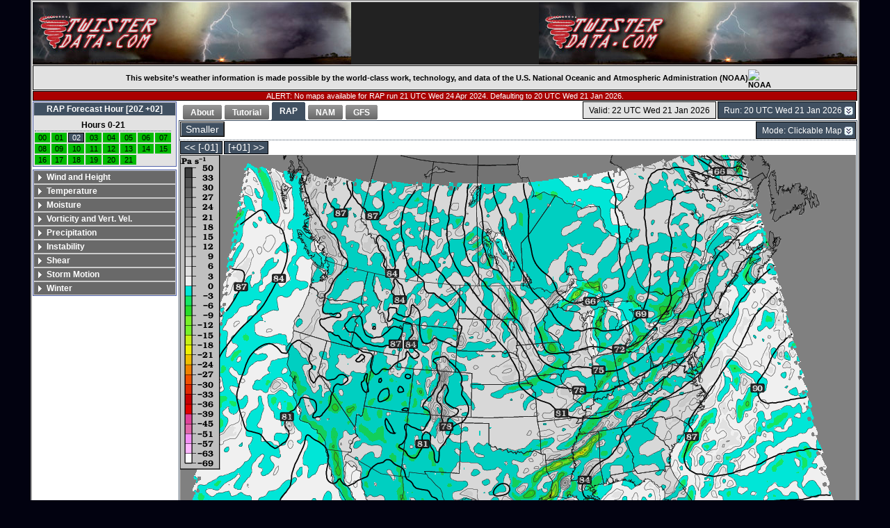

--- FILE ---
content_type: text/html; charset=UTF-8
request_url: http://www.twisterdata.com/index.php?prog=forecast&model=RAP&grid=255&model_yyyy=2024&model_mm=04&model_dd=24&model_init_hh=21&fhour=02&parameter=VVELD&level=925&unit=MB&maximize=n&mode=singlemap&sounding=n&output=image&view=large&archive=false
body_size: 52024
content:
<!DOCTYPE html PUBLIC "-//W3C//DTD XHTML 1.0 Strict//EN"
"http://www.w3.org/TR/xhtml1/DTD/xhtml1-strict.dtd"> 


<html xmlns="http://www.w3.org/1999/xhtml">
<head>
	<meta http-equiv="Content-Type" content="text/html; charset=utf-8" />
	<link href="css/thickbox.css" rel="stylesheet" type="text/css" />
	<link href="css/twisterdata.css" rel="stylesheet" type="text/css" />
	    <link href="css/fdd2div.css" rel="stylesheet" type="text/css" />
	<link href="css/ewindow.css" rel="stylesheet" type="text/css" />
	<link href="css/easyTooltip.css" rel="stylesheet" type="text/css" />

	
				<title>TwisterData.com | RAP 925 MB VVELD Forecast</title>
				<meta name="keywords" content="RAP, MB, forecast, map, weather, 925, VVELD">
					<script type="text/javascript" src="javascript/jquery-1.3.2.min.js"></script>
	<script type="text/javascript" src="javascript/jquery-ui-1.8.7.custom.min.js"></script>
   	<script type="text/javascript" src="javascript/jquery.accordion.min.js"></script>
	<script type="text/javascript" src="javascript/thickbox.js"></script>
	<script type="text/javascript" src="javascript/twisterdata.js"></script>
   	<script type="text/javascript" src="javascript/jquery.fdd2div.js"></script>
   	<script type="text/javascript" src="javascript/easyTooltip.js"></script>
   	<script type="text/javascript" src="javascript/jquery.cycle.all.min.js"></script>

	<script type="text/javascript">
		$(document).ready(function(){
			buttonHover();
			createLeftMenu();
			$("#changeModelRun").fdd2div({GenerateHyperlinks: 1});
			$("#changeMode").fdd2div({GenerateHyperlinks: 1});
			$("a").easyTooltip();
		});
	</script>
</head>

<body>
	<div class="page">
		<div class="body">
  <div id="headerWrap">
    <div id="headerLeft">
      <a href="http://twisterdata.com" title="Home">
        <img src="images/banner.jpg" alt="TwisterData.com (Left)" />
      </a>
    </div>
    <div id="headerRight">
      <a href="http://twisterdata.com" title="Home">
        <img src="images/banner.jpg" alt="TwisterData.com (Right)" />
      </a>
    </div>
  </div>
  <!-- Empty <div> tag needed here for IE7 float bug || see http://www.brunildo.org/test/IE_raf3.html
    	 This tag is closed in footer.php -->
  <div>
</div>
	    
		<div class="appreciation">
			This website’s weather information is made possible by the world-class work, technology, and data of the U.S. National Oceanic and Atmospheric Administration (NOAA)
			<img src="https://www.noaa.gov/themes/custom/noaa_guswds/images/noaa_digital_logo.svg" alt="NOAA">
		</div>
	
			<div class="error">
				ALERT: No maps available for RAP run 21 UTC Wed 24 Apr 2024.  Defaulting to 20 UTC Wed 21 Jan 2026.
			</div>
		
<!-- <div id="siteNavTabs" class="navTabs">

    <ul class="ui-tabs-nav">
		
			        <li><a href="index.php?prog=home"><span>Home</span></a></li>
			        <li class="ui-tabs-selected"><a href="##"><span>Forecast</span></a></li>
				    </ul> -->
    <div class="navTabs">
   				<div class="modelinit">
            <div class="fdd2div_default" id="changeModelRun">
                <form method="get" action="index.php?">
                    <fieldset>
                        <select name="index.php?">
                        <option value="">Run: 20 UTC Wed 21 Jan 2026</option><option value="index.php?prog=forecast&amp;model=RAP&amp;grid=255&amp;model_yyyy=2026&amp;model_mm=01&amp;model_dd=21&amp;model_init_hh=20&amp;fhour=02&amp;parameter=VVELD&amp;level=925&amp;unit=MB&amp;maximize=n&amp;mode=singlemap&amp;sounding=n&amp;output=image&amp;view=large&amp;archive=false">20 UTC Wed 21 Jan 2026</option>
<option value="index.php?prog=forecast&amp;model=RAP&amp;grid=255&amp;model_yyyy=2026&amp;model_mm=01&amp;model_dd=21&amp;model_init_hh=19&amp;fhour=03&amp;parameter=VVELD&amp;level=925&amp;unit=MB&amp;maximize=n&amp;mode=singlemap&amp;sounding=n&amp;output=image&amp;view=large&amp;archive=false">19 UTC Wed 21 Jan 2026</option>
<option value="index.php?prog=forecast&amp;model=RAP&amp;grid=255&amp;model_yyyy=2026&amp;model_mm=01&amp;model_dd=21&amp;model_init_hh=18&amp;fhour=04&amp;parameter=VVELD&amp;level=925&amp;unit=MB&amp;maximize=n&amp;mode=singlemap&amp;sounding=n&amp;output=image&amp;view=large&amp;archive=false">18 UTC Wed 21 Jan 2026</option>
<option value="index.php?prog=forecast&amp;model=RAP&amp;grid=255&amp;model_yyyy=2026&amp;model_mm=01&amp;model_dd=21&amp;model_init_hh=17&amp;fhour=05&amp;parameter=VVELD&amp;level=925&amp;unit=MB&amp;maximize=n&amp;mode=singlemap&amp;sounding=n&amp;output=image&amp;view=large&amp;archive=false">17 UTC Wed 21 Jan 2026</option>
<option value="index.php?prog=forecast&amp;model=RAP&amp;grid=255&amp;model_yyyy=2026&amp;model_mm=01&amp;model_dd=21&amp;model_init_hh=16&amp;fhour=06&amp;parameter=VVELD&amp;level=925&amp;unit=MB&amp;maximize=n&amp;mode=singlemap&amp;sounding=n&amp;output=image&amp;view=large&amp;archive=false">16 UTC Wed 21 Jan 2026</option>
<option value="index.php?prog=forecast&amp;model=RAP&amp;grid=255&amp;model_yyyy=2026&amp;model_mm=01&amp;model_dd=21&amp;model_init_hh=15&amp;fhour=07&amp;parameter=VVELD&amp;level=925&amp;unit=MB&amp;maximize=n&amp;mode=singlemap&amp;sounding=n&amp;output=image&amp;view=large&amp;archive=false">15 UTC Wed 21 Jan 2026</option>
<option value="index.php?prog=forecast&amp;model=RAP&amp;grid=255&amp;model_yyyy=2026&amp;model_mm=01&amp;model_dd=21&amp;model_init_hh=14&amp;fhour=08&amp;parameter=VVELD&amp;level=925&amp;unit=MB&amp;maximize=n&amp;mode=singlemap&amp;sounding=n&amp;output=image&amp;view=large&amp;archive=false">14 UTC Wed 21 Jan 2026</option>
<option value="index.php?prog=forecast&amp;model=RAP&amp;grid=255&amp;model_yyyy=2026&amp;model_mm=01&amp;model_dd=21&amp;model_init_hh=13&amp;fhour=09&amp;parameter=VVELD&amp;level=925&amp;unit=MB&amp;maximize=n&amp;mode=singlemap&amp;sounding=n&amp;output=image&amp;view=large&amp;archive=false">13 UTC Wed 21 Jan 2026</option>
<option value="index.php?prog=forecast&amp;model=RAP&amp;grid=255&amp;model_yyyy=2026&amp;model_mm=01&amp;model_dd=21&amp;model_init_hh=12&amp;fhour=10&amp;parameter=VVELD&amp;level=925&amp;unit=MB&amp;maximize=n&amp;mode=singlemap&amp;sounding=n&amp;output=image&amp;view=large&amp;archive=false">12 UTC Wed 21 Jan 2026</option>
<option value="index.php?prog=forecast&amp;model=RAP&amp;grid=255&amp;model_yyyy=2026&amp;model_mm=01&amp;model_dd=21&amp;model_init_hh=11&amp;fhour=11&amp;parameter=VVELD&amp;level=925&amp;unit=MB&amp;maximize=n&amp;mode=singlemap&amp;sounding=n&amp;output=image&amp;view=large&amp;archive=false">11 UTC Wed 21 Jan 2026</option>
<option value="index.php?prog=forecast&amp;model=RAP&amp;grid=255&amp;model_yyyy=2026&amp;model_mm=01&amp;model_dd=21&amp;model_init_hh=10&amp;fhour=12&amp;parameter=VVELD&amp;level=925&amp;unit=MB&amp;maximize=n&amp;mode=singlemap&amp;sounding=n&amp;output=image&amp;view=large&amp;archive=false">10 UTC Wed 21 Jan 2026</option>
<option value="index.php?prog=forecast&amp;model=RAP&amp;grid=255&amp;model_yyyy=2026&amp;model_mm=01&amp;model_dd=21&amp;model_init_hh=09&amp;fhour=13&amp;parameter=VVELD&amp;level=925&amp;unit=MB&amp;maximize=n&amp;mode=singlemap&amp;sounding=n&amp;output=image&amp;view=large&amp;archive=false">09 UTC Wed 21 Jan 2026</option>
<option value="index.php?prog=forecast&amp;model=RAP&amp;grid=255&amp;model_yyyy=2026&amp;model_mm=01&amp;model_dd=21&amp;model_init_hh=08&amp;fhour=14&amp;parameter=VVELD&amp;level=925&amp;unit=MB&amp;maximize=n&amp;mode=singlemap&amp;sounding=n&amp;output=image&amp;view=large&amp;archive=false">08 UTC Wed 21 Jan 2026</option>
<option value="index.php?prog=forecast&amp;model=RAP&amp;grid=255&amp;model_yyyy=2026&amp;model_mm=01&amp;model_dd=21&amp;model_init_hh=07&amp;fhour=15&amp;parameter=VVELD&amp;level=925&amp;unit=MB&amp;maximize=n&amp;mode=singlemap&amp;sounding=n&amp;output=image&amp;view=large&amp;archive=false">07 UTC Wed 21 Jan 2026</option>
<option value="index.php?prog=forecast&amp;model=RAP&amp;grid=255&amp;model_yyyy=2026&amp;model_mm=01&amp;model_dd=21&amp;model_init_hh=06&amp;fhour=16&amp;parameter=VVELD&amp;level=925&amp;unit=MB&amp;maximize=n&amp;mode=singlemap&amp;sounding=n&amp;output=image&amp;view=large&amp;archive=false">06 UTC Wed 21 Jan 2026</option>
<option value="index.php?prog=forecast&amp;model=RAP&amp;grid=255&amp;model_yyyy=2026&amp;model_mm=01&amp;model_dd=21&amp;model_init_hh=05&amp;fhour=17&amp;parameter=VVELD&amp;level=925&amp;unit=MB&amp;maximize=n&amp;mode=singlemap&amp;sounding=n&amp;output=image&amp;view=large&amp;archive=false">05 UTC Wed 21 Jan 2026</option>
                        </select>
                        <input type="submit" value="GO"/>
                    </fieldset>
                </form>
            </div>
            <div class="buttonWrapper" id="currentValidTime" style="float: right">
                Valid: 22 UTC Wed 21 Jan 2026            </div>
        </div>
        <ul class="ui-tabs-nav">
            <li><a href="index.php?prog=home&amp;page=about"><span>About</span></a></li><li><a href="index.php?prog=home&amp;page=tutorial"><span>Tutorial</span></a></li>
								<li class="ui-tabs-selected"><a href="##"><span>RAP</span></a></li>
								<li><a href="index.php?prog=forecast&amp;model=NAM&amp;grid=221&amp;model_yyyy=2026&amp;model_mm=01&amp;model_dd=21&amp;model_init_hh=20&amp;fhour=02&amp;parameter=VVELD&amp;level=925&amp;unit=MB&amp;maximize=n&amp;mode=singlemap&amp;sounding=n&amp;output=image&amp;view=large&amp;archive=false"><span>NAM</span></a></li>
								<li><a href="index.php?prog=forecast&amp;model=GFS&amp;grid=3&amp;model_yyyy=2026&amp;model_mm=01&amp;model_dd=21&amp;model_init_hh=20&amp;fhour=02&amp;parameter=VVELD&amp;level=925&amp;unit=MB&amp;maximize=n&amp;mode=singlemap&amp;sounding=n&amp;output=image&amp;view=large&amp;archive=false"><span>GFS</span></a></li>
							
						</ul>
						<div class="ui-tabs-panel">
						<div class="textAdBar">
    <div class="buttonWrapper" style="float: left">
    	<div id="maximize" class="button">
        	<a href="index.php?prog=forecast&amp;model=RAP&amp;grid=255&amp;model_yyyy=2026&amp;model_mm=01&amp;model_dd=21&amp;model_init_hh=20&amp;fhour=02&amp;parameter=VVELD&amp;level=925&amp;unit=MB&amp;maximize=n&amp;mode=singlemap&amp;sounding=n&amp;output=image&amp;view=small&amp;archive=false">Smaller</a>
		</div>
    </div>
    <div class="fdd2div_default" id="changeMode">
        <form method="get" action="index.php?">
            <fieldset>
                <select name="index.php?">
                <option value="">Mode: Clickable Map</option><option value="index.php?prog=forecast&amp;model=RAP&amp;grid=255&amp;model_yyyy=2026&amp;model_mm=01&amp;model_dd=21&amp;model_init_hh=20&amp;fhour=02&amp;parameter=VVELD&amp;level=925&amp;unit=MB&amp;maximize=n&amp;mode=singlemap&amp;sounding=n&amp;output=image&amp;view=large&amp;archive=false">Clickable Map</option>
<option value="index.php?prog=forecast&amp;model=RAP&amp;grid=255&amp;model_yyyy=2026&amp;model_mm=01&amp;model_dd=21&amp;model_init_hh=20&amp;fhour=02&amp;parameter=VVELD&amp;level=925&amp;unit=MB&amp;maximize=n&amp;mode=loopmaps&amp;sounding=n&amp;output=image&amp;view=large&amp;archive=false">Animated Loop</option>
<option value="index.php?prog=forecast&amp;model=RAP&amp;grid=255&amp;model_yyyy=2026&amp;model_mm=01&amp;model_dd=21&amp;model_init_hh=20&amp;fhour=02&amp;parameter=VVELD&amp;level=925&amp;unit=MB&amp;maximize=n&amp;mode=comparemodels&amp;sounding=n&amp;output=image&amp;view=large&amp;archive=false">Compare Models</option>
<option value="index.php?prog=forecast&amp;model=RAP&amp;grid=255&amp;model_yyyy=2026&amp;model_mm=01&amp;model_dd=21&amp;model_init_hh=20&amp;fhour=02&amp;parameter=VVELD&amp;level=925&amp;unit=MB&amp;maximize=n&amp;mode=dprogdt&amp;sounding=n&amp;output=image&amp;view=large&amp;archive=false">dProg / dt</option>
                </select>
                <input type="submit" value="GO"/>
            </fieldset>
        </form>
    </div>
        <div id="googleTextAds">
    </div>
</div>
<div class="controls">
        
						<div class="buttonWrapper" style="float: left">
							<div class="buttonEnabled">
								<a href="index.php?prog=forecast&amp;model=RAP&amp;grid=255&amp;model_yyyy=2026&amp;model_mm=01&amp;model_dd=21&amp;model_init_hh=20&amp;fhour=01&amp;parameter=VVELD&amp;level=925&amp;unit=MB&amp;maximize=n&amp;mode=singlemap&amp;sounding=n&amp;output=image&amp;view=large&amp;archive=false">&lt;&lt; [-01]</a>
							</div>
						</div>

						<div class="buttonWrapper" style="float: left">
							<div class="buttonEnabled">
								<a href="index.php?prog=forecast&amp;model=RAP&amp;grid=255&amp;model_yyyy=2026&amp;model_mm=01&amp;model_dd=21&amp;model_init_hh=20&amp;fhour=03&amp;parameter=VVELD&amp;level=925&amp;unit=MB&amp;maximize=n&amp;mode=singlemap&amp;sounding=n&amp;output=image&amp;view=large&amp;archive=false">[+01] &gt;&gt;</a>
							</div>
						</div>
</div>
<div class="imagecontent">
	
				<a title="Click to view a point forecast sounding" href="#">
				<form action="index.php?" method=get>
<input id="weatherMap" type="image" src="/data/models/rap/255/maps/2026/01/21/20/RAP_255_2026012120_F02_VVELD_925_MB.png" title="" alt="RAP VVELD forecast valid 22 UTC Wed 21 Jan 2026" name="sounding" />
<input type="hidden" name="prog" value="forecast"/>
<input type="hidden" name="model" value="RAP"/>
<input type="hidden" name="grid" value="255"/>
<input type="hidden" name="model_yyyy" value="2026"/>
<input type="hidden" name="model_mm" value="01"/>
<input type="hidden" name="model_dd" value="21"/>
<input type="hidden" name="model_init_hh" value="20"/>
<input type="hidden" name="fhour" value="02"/>
<input type="hidden" name="parameter" value="VVELD"/>
<input type="hidden" name="level" value="925"/>
<input type="hidden" name="unit" value="MB"/>
<input type="hidden" name="maximize" value="n"/>
<input type="hidden" name="mode" value="singlemap"/>
<input type="hidden" name="sounding" value="n"/>
<input type="hidden" name="output" value="image"/>
<input type="hidden" name="view" value="large"/>
<input type="hidden" name="archive" value="false"/>
<input type="hidden" name="sounding" value="y"/>
<input type="hidden" name="sndclick" value="y"/>

				</form>

				</a>
				</div><div class="textAdBar">
    <div>
    </div>
</div>
</div>    </div>
<!-- </div> -->
<div class="leftMenu">
		    <div class="clearLeftWrapper">
    <ul id="fhour">
        <li>
	        <a class="head" href='#'>RAP Forecast Hour [20Z +02]</a>
			<div class="forecastHour">
                <table class="forecastHour">
                    <tr class="forecastHour"><td colspan="8" class="forecastDay"><div class="forecastDay">Hours 0-21</div></td></tr><tr class="forecastHour"><td class="hourAvailable"><a href="index.php?prog=forecast&amp;model=RAP&amp;grid=255&amp;model_yyyy=2026&amp;model_mm=01&amp;model_dd=21&amp;model_init_hh=20&amp;fhour=00&amp;parameter=VVELD&amp;level=925&amp;unit=MB&amp;maximize=n&amp;mode=singlemap&amp;sounding=n&amp;output=image&amp;view=large&amp;archive=false">00</a></td>
<td class="hourAvailable"><a href="index.php?prog=forecast&amp;model=RAP&amp;grid=255&amp;model_yyyy=2026&amp;model_mm=01&amp;model_dd=21&amp;model_init_hh=20&amp;fhour=01&amp;parameter=VVELD&amp;level=925&amp;unit=MB&amp;maximize=n&amp;mode=singlemap&amp;sounding=n&amp;output=image&amp;view=large&amp;archive=false">01</a></td>
<td class="forecastHour" id="hourSelected">02</td><td class="hourAvailable"><a href="index.php?prog=forecast&amp;model=RAP&amp;grid=255&amp;model_yyyy=2026&amp;model_mm=01&amp;model_dd=21&amp;model_init_hh=20&amp;fhour=03&amp;parameter=VVELD&amp;level=925&amp;unit=MB&amp;maximize=n&amp;mode=singlemap&amp;sounding=n&amp;output=image&amp;view=large&amp;archive=false">03</a></td>
<td class="hourAvailable"><a href="index.php?prog=forecast&amp;model=RAP&amp;grid=255&amp;model_yyyy=2026&amp;model_mm=01&amp;model_dd=21&amp;model_init_hh=20&amp;fhour=04&amp;parameter=VVELD&amp;level=925&amp;unit=MB&amp;maximize=n&amp;mode=singlemap&amp;sounding=n&amp;output=image&amp;view=large&amp;archive=false">04</a></td>
<td class="hourAvailable"><a href="index.php?prog=forecast&amp;model=RAP&amp;grid=255&amp;model_yyyy=2026&amp;model_mm=01&amp;model_dd=21&amp;model_init_hh=20&amp;fhour=05&amp;parameter=VVELD&amp;level=925&amp;unit=MB&amp;maximize=n&amp;mode=singlemap&amp;sounding=n&amp;output=image&amp;view=large&amp;archive=false">05</a></td>
<td class="hourAvailable"><a href="index.php?prog=forecast&amp;model=RAP&amp;grid=255&amp;model_yyyy=2026&amp;model_mm=01&amp;model_dd=21&amp;model_init_hh=20&amp;fhour=06&amp;parameter=VVELD&amp;level=925&amp;unit=MB&amp;maximize=n&amp;mode=singlemap&amp;sounding=n&amp;output=image&amp;view=large&amp;archive=false">06</a></td>
<td class="hourAvailable"><a href="index.php?prog=forecast&amp;model=RAP&amp;grid=255&amp;model_yyyy=2026&amp;model_mm=01&amp;model_dd=21&amp;model_init_hh=20&amp;fhour=07&amp;parameter=VVELD&amp;level=925&amp;unit=MB&amp;maximize=n&amp;mode=singlemap&amp;sounding=n&amp;output=image&amp;view=large&amp;archive=false">07</a></td>
</tr><tr class="forecastHour"><td class="hourAvailable"><a href="index.php?prog=forecast&amp;model=RAP&amp;grid=255&amp;model_yyyy=2026&amp;model_mm=01&amp;model_dd=21&amp;model_init_hh=20&amp;fhour=08&amp;parameter=VVELD&amp;level=925&amp;unit=MB&amp;maximize=n&amp;mode=singlemap&amp;sounding=n&amp;output=image&amp;view=large&amp;archive=false">08</a></td>
<td class="hourAvailable"><a href="index.php?prog=forecast&amp;model=RAP&amp;grid=255&amp;model_yyyy=2026&amp;model_mm=01&amp;model_dd=21&amp;model_init_hh=20&amp;fhour=09&amp;parameter=VVELD&amp;level=925&amp;unit=MB&amp;maximize=n&amp;mode=singlemap&amp;sounding=n&amp;output=image&amp;view=large&amp;archive=false">09</a></td>
<td class="hourAvailable"><a href="index.php?prog=forecast&amp;model=RAP&amp;grid=255&amp;model_yyyy=2026&amp;model_mm=01&amp;model_dd=21&amp;model_init_hh=20&amp;fhour=10&amp;parameter=VVELD&amp;level=925&amp;unit=MB&amp;maximize=n&amp;mode=singlemap&amp;sounding=n&amp;output=image&amp;view=large&amp;archive=false">10</a></td>
<td class="hourAvailable"><a href="index.php?prog=forecast&amp;model=RAP&amp;grid=255&amp;model_yyyy=2026&amp;model_mm=01&amp;model_dd=21&amp;model_init_hh=20&amp;fhour=11&amp;parameter=VVELD&amp;level=925&amp;unit=MB&amp;maximize=n&amp;mode=singlemap&amp;sounding=n&amp;output=image&amp;view=large&amp;archive=false">11</a></td>
<td class="hourAvailable"><a href="index.php?prog=forecast&amp;model=RAP&amp;grid=255&amp;model_yyyy=2026&amp;model_mm=01&amp;model_dd=21&amp;model_init_hh=20&amp;fhour=12&amp;parameter=VVELD&amp;level=925&amp;unit=MB&amp;maximize=n&amp;mode=singlemap&amp;sounding=n&amp;output=image&amp;view=large&amp;archive=false">12</a></td>
<td class="hourAvailable"><a href="index.php?prog=forecast&amp;model=RAP&amp;grid=255&amp;model_yyyy=2026&amp;model_mm=01&amp;model_dd=21&amp;model_init_hh=20&amp;fhour=13&amp;parameter=VVELD&amp;level=925&amp;unit=MB&amp;maximize=n&amp;mode=singlemap&amp;sounding=n&amp;output=image&amp;view=large&amp;archive=false">13</a></td>
<td class="hourAvailable"><a href="index.php?prog=forecast&amp;model=RAP&amp;grid=255&amp;model_yyyy=2026&amp;model_mm=01&amp;model_dd=21&amp;model_init_hh=20&amp;fhour=14&amp;parameter=VVELD&amp;level=925&amp;unit=MB&amp;maximize=n&amp;mode=singlemap&amp;sounding=n&amp;output=image&amp;view=large&amp;archive=false">14</a></td>
<td class="hourAvailable"><a href="index.php?prog=forecast&amp;model=RAP&amp;grid=255&amp;model_yyyy=2026&amp;model_mm=01&amp;model_dd=21&amp;model_init_hh=20&amp;fhour=15&amp;parameter=VVELD&amp;level=925&amp;unit=MB&amp;maximize=n&amp;mode=singlemap&amp;sounding=n&amp;output=image&amp;view=large&amp;archive=false">15</a></td>
</tr><tr class="forecastHour"><td class="hourAvailable"><a href="index.php?prog=forecast&amp;model=RAP&amp;grid=255&amp;model_yyyy=2026&amp;model_mm=01&amp;model_dd=21&amp;model_init_hh=20&amp;fhour=16&amp;parameter=VVELD&amp;level=925&amp;unit=MB&amp;maximize=n&amp;mode=singlemap&amp;sounding=n&amp;output=image&amp;view=large&amp;archive=false">16</a></td>
<td class="hourAvailable"><a href="index.php?prog=forecast&amp;model=RAP&amp;grid=255&amp;model_yyyy=2026&amp;model_mm=01&amp;model_dd=21&amp;model_init_hh=20&amp;fhour=17&amp;parameter=VVELD&amp;level=925&amp;unit=MB&amp;maximize=n&amp;mode=singlemap&amp;sounding=n&amp;output=image&amp;view=large&amp;archive=false">17</a></td>
<td class="hourAvailable"><a href="index.php?prog=forecast&amp;model=RAP&amp;grid=255&amp;model_yyyy=2026&amp;model_mm=01&amp;model_dd=21&amp;model_init_hh=20&amp;fhour=18&amp;parameter=VVELD&amp;level=925&amp;unit=MB&amp;maximize=n&amp;mode=singlemap&amp;sounding=n&amp;output=image&amp;view=large&amp;archive=false">18</a></td>
<td class="hourAvailable"><a href="index.php?prog=forecast&amp;model=RAP&amp;grid=255&amp;model_yyyy=2026&amp;model_mm=01&amp;model_dd=21&amp;model_init_hh=20&amp;fhour=19&amp;parameter=VVELD&amp;level=925&amp;unit=MB&amp;maximize=n&amp;mode=singlemap&amp;sounding=n&amp;output=image&amp;view=large&amp;archive=false">19</a></td>
<td class="hourAvailable"><a href="index.php?prog=forecast&amp;model=RAP&amp;grid=255&amp;model_yyyy=2026&amp;model_mm=01&amp;model_dd=21&amp;model_init_hh=20&amp;fhour=20&amp;parameter=VVELD&amp;level=925&amp;unit=MB&amp;maximize=n&amp;mode=singlemap&amp;sounding=n&amp;output=image&amp;view=large&amp;archive=false">20</a></td>
<td class="hourAvailable"><a href="index.php?prog=forecast&amp;model=RAP&amp;grid=255&amp;model_yyyy=2026&amp;model_mm=01&amp;model_dd=21&amp;model_init_hh=20&amp;fhour=21&amp;parameter=VVELD&amp;level=925&amp;unit=MB&amp;maximize=n&amp;mode=singlemap&amp;sounding=n&amp;output=image&amp;view=large&amp;archive=false">21</a></td>
</tr>                </table>
            </div>
        </li>
    </ul>
    </div>
    <div class="leftMenuSpacer">
    </div>
	<ul id="navigation">
		<li>
			<a class="head" href='#'>Wind and Height</a>
		<ul>

				<li class="submenuHeadingSpacer">
					&nbsp;
				</li>
				<li class="submenuHeading">
					Wind, Isotachs, Height
				</li>

								<li>
									<a href="index.php?prog=forecast&amp;model=RAP&amp;grid=255&amp;model_yyyy=2026&amp;model_mm=01&amp;model_dd=21&amp;model_init_hh=20&amp;fhour=02&amp;parameter=WSPD&amp;level=200&amp;unit=MB&amp;maximize=n&amp;mode=singlemap&amp;sounding=n&amp;output=image&amp;view=large&amp;archive=false">200 mb Wind, Isotachs, Height</a>
								</li>

							
								<li>
									<a href="index.php?prog=forecast&amp;model=RAP&amp;grid=255&amp;model_yyyy=2026&amp;model_mm=01&amp;model_dd=21&amp;model_init_hh=20&amp;fhour=02&amp;parameter=WSPD&amp;level=250&amp;unit=MB&amp;maximize=n&amp;mode=singlemap&amp;sounding=n&amp;output=image&amp;view=large&amp;archive=false">250 mb Wind, Isotachs, Height</a>
								</li>

							
								<li>
									<a href="index.php?prog=forecast&amp;model=RAP&amp;grid=255&amp;model_yyyy=2026&amp;model_mm=01&amp;model_dd=21&amp;model_init_hh=20&amp;fhour=02&amp;parameter=WSPD&amp;level=300&amp;unit=MB&amp;maximize=n&amp;mode=singlemap&amp;sounding=n&amp;output=image&amp;view=large&amp;archive=false">300 mb Wind, Isotachs, Height</a>
								</li>

							
								<li>
									<a href="index.php?prog=forecast&amp;model=RAP&amp;grid=255&amp;model_yyyy=2026&amp;model_mm=01&amp;model_dd=21&amp;model_init_hh=20&amp;fhour=02&amp;parameter=WSPD&amp;level=500&amp;unit=MB&amp;maximize=n&amp;mode=singlemap&amp;sounding=n&amp;output=image&amp;view=large&amp;archive=false">500 mb Wind, Isotachs, Height</a>
								</li>

							
								<li>
									<a href="index.php?prog=forecast&amp;model=RAP&amp;grid=255&amp;model_yyyy=2026&amp;model_mm=01&amp;model_dd=21&amp;model_init_hh=20&amp;fhour=02&amp;parameter=WSPD&amp;level=700&amp;unit=MB&amp;maximize=n&amp;mode=singlemap&amp;sounding=n&amp;output=image&amp;view=large&amp;archive=false">700 mb Wind, Isotachs, Height</a>
								</li>

							
								<li>
									<a href="index.php?prog=forecast&amp;model=RAP&amp;grid=255&amp;model_yyyy=2026&amp;model_mm=01&amp;model_dd=21&amp;model_init_hh=20&amp;fhour=02&amp;parameter=WSPD&amp;level=850&amp;unit=MB&amp;maximize=n&amp;mode=singlemap&amp;sounding=n&amp;output=image&amp;view=large&amp;archive=false">850 mb Wind, Isotachs, Height</a>
								</li>

							
								<li>
									<a href="index.php?prog=forecast&amp;model=RAP&amp;grid=255&amp;model_yyyy=2026&amp;model_mm=01&amp;model_dd=21&amp;model_init_hh=20&amp;fhour=02&amp;parameter=WSPD&amp;level=925&amp;unit=MB&amp;maximize=n&amp;mode=singlemap&amp;sounding=n&amp;output=image&amp;view=large&amp;archive=false">925 mb Wind, Isotachs, Height</a>
								</li>

							
								<li>
									<a href="index.php?prog=forecast&amp;model=RAP&amp;grid=255&amp;model_yyyy=2026&amp;model_mm=01&amp;model_dd=21&amp;model_init_hh=20&amp;fhour=02&amp;parameter=WSPD&amp;level=10&amp;unit=M_ABOVE_GROUND&amp;maximize=n&amp;mode=singlemap&amp;sounding=n&amp;output=image&amp;view=large&amp;archive=false">Surface Wind, Isotachs, MSLP</a>
								</li>

							</ul>
		</li>

		<li>
			<a class="head" href='#'>Temperature</a>
		<ul>

				<li class="submenuHeadingSpacer">
					&nbsp;
				</li>
				<li class="submenuHeading">
					Air Temperature
				</li>

								<li>
									<a href="index.php?prog=forecast&amp;model=RAP&amp;grid=255&amp;model_yyyy=2026&amp;model_mm=01&amp;model_dd=21&amp;model_init_hh=20&amp;fhour=02&amp;parameter=TMPC&amp;level=500&amp;unit=MB&amp;maximize=n&amp;mode=singlemap&amp;sounding=n&amp;output=image&amp;view=large&amp;archive=false">500 mb Temp, Wind, Height</a>
								</li>

							
								<li>
									<a href="index.php?prog=forecast&amp;model=RAP&amp;grid=255&amp;model_yyyy=2026&amp;model_mm=01&amp;model_dd=21&amp;model_init_hh=20&amp;fhour=02&amp;parameter=TMPC&amp;level=700&amp;unit=MB&amp;maximize=n&amp;mode=singlemap&amp;sounding=n&amp;output=image&amp;view=large&amp;archive=false">700 mb Temp, Wind, Height</a>
								</li>

							
								<li>
									<a href="index.php?prog=forecast&amp;model=RAP&amp;grid=255&amp;model_yyyy=2026&amp;model_mm=01&amp;model_dd=21&amp;model_init_hh=20&amp;fhour=02&amp;parameter=TMPC&amp;level=850&amp;unit=MB&amp;maximize=n&amp;mode=singlemap&amp;sounding=n&amp;output=image&amp;view=large&amp;archive=false">850 mb Temp, Wind, Height</a>
								</li>

							
								<li>
									<a href="index.php?prog=forecast&amp;model=RAP&amp;grid=255&amp;model_yyyy=2026&amp;model_mm=01&amp;model_dd=21&amp;model_init_hh=20&amp;fhour=02&amp;parameter=TMPC&amp;level=925&amp;unit=MB&amp;maximize=n&amp;mode=singlemap&amp;sounding=n&amp;output=image&amp;view=large&amp;archive=false">925 mb Temp, Wind, Height</a>
								</li>

							
								<li>
									<a href="index.php?prog=forecast&amp;model=RAP&amp;grid=255&amp;model_yyyy=2026&amp;model_mm=01&amp;model_dd=21&amp;model_init_hh=20&amp;fhour=02&amp;parameter=TMPF&amp;level=2&amp;unit=M_ABOVE_GROUND&amp;maximize=n&amp;mode=singlemap&amp;sounding=n&amp;output=image&amp;view=large&amp;archive=false">Surface Temp, Wind, MSLP</a>
								</li>

							
				<li class="submenuHeadingSpacer">
					&nbsp;
				</li>
				<li class="submenuHeading">
					Theta-E
				</li>

								<li>
									<a href="index.php?prog=forecast&amp;model=RAP&amp;grid=255&amp;model_yyyy=2026&amp;model_mm=01&amp;model_dd=21&amp;model_init_hh=20&amp;fhour=02&amp;parameter=THTE&amp;level=500&amp;unit=MB&amp;maximize=n&amp;mode=singlemap&amp;sounding=n&amp;output=image&amp;view=large&amp;archive=false">500 mb Theta-E, Wind, Height</a>
								</li>

							
								<li>
									<a href="index.php?prog=forecast&amp;model=RAP&amp;grid=255&amp;model_yyyy=2026&amp;model_mm=01&amp;model_dd=21&amp;model_init_hh=20&amp;fhour=02&amp;parameter=THTE&amp;level=700&amp;unit=MB&amp;maximize=n&amp;mode=singlemap&amp;sounding=n&amp;output=image&amp;view=large&amp;archive=false">700 mb Theta-E, Wind, Height</a>
								</li>

							
								<li>
									<a href="index.php?prog=forecast&amp;model=RAP&amp;grid=255&amp;model_yyyy=2026&amp;model_mm=01&amp;model_dd=21&amp;model_init_hh=20&amp;fhour=02&amp;parameter=THTE&amp;level=850&amp;unit=MB&amp;maximize=n&amp;mode=singlemap&amp;sounding=n&amp;output=image&amp;view=large&amp;archive=false">850 mb Theta-E, Wind, Height</a>
								</li>

							
								<li>
									<a href="index.php?prog=forecast&amp;model=RAP&amp;grid=255&amp;model_yyyy=2026&amp;model_mm=01&amp;model_dd=21&amp;model_init_hh=20&amp;fhour=02&amp;parameter=THTE&amp;level=925&amp;unit=MB&amp;maximize=n&amp;mode=singlemap&amp;sounding=n&amp;output=image&amp;view=large&amp;archive=false">925 mb Theta-E, Wind, Height</a>
								</li>

							
								<li>
									<a href="index.php?prog=forecast&amp;model=RAP&amp;grid=255&amp;model_yyyy=2026&amp;model_mm=01&amp;model_dd=21&amp;model_init_hh=20&amp;fhour=02&amp;parameter=THTE&amp;level=2&amp;unit=M_ABOVE_GROUND&amp;maximize=n&amp;mode=singlemap&amp;sounding=n&amp;output=image&amp;view=large&amp;archive=false">Surface Theta-E, Wind, MSLP</a>
								</li>

							</ul>
		</li>

		<li>
			<a class="head" href='#'>Moisture</a>
		<ul>

				<li class="submenuHeadingSpacer">
					&nbsp;
				</li>
				<li class="submenuHeading">
					Dewpoint
				</li>

								<li>
									<a href="index.php?prog=forecast&amp;model=RAP&amp;grid=255&amp;model_yyyy=2026&amp;model_mm=01&amp;model_dd=21&amp;model_init_hh=20&amp;fhour=02&amp;parameter=DPTC&amp;level=850&amp;unit=MB&amp;maximize=n&amp;mode=singlemap&amp;sounding=n&amp;output=image&amp;view=large&amp;archive=false">850 mb Dewpoint, Wind, Height</a>
								</li>

							
								<li>
									<a href="index.php?prog=forecast&amp;model=RAP&amp;grid=255&amp;model_yyyy=2026&amp;model_mm=01&amp;model_dd=21&amp;model_init_hh=20&amp;fhour=02&amp;parameter=DPTC&amp;level=925&amp;unit=MB&amp;maximize=n&amp;mode=singlemap&amp;sounding=n&amp;output=image&amp;view=large&amp;archive=false">925 mb Dewpoint, Wind, Height</a>
								</li>

							
								<li>
									<a href="index.php?prog=forecast&amp;model=RAP&amp;grid=255&amp;model_yyyy=2026&amp;model_mm=01&amp;model_dd=21&amp;model_init_hh=20&amp;fhour=02&amp;parameter=DPTF&amp;level=2&amp;unit=M_ABOVE_GROUND&amp;maximize=n&amp;mode=singlemap&amp;sounding=n&amp;output=image&amp;view=large&amp;archive=false">Surface Dewpoint, Wind, MSLP</a>
								</li>

							
				<li class="submenuHeadingSpacer">
					&nbsp;
				</li>
				<li class="submenuHeading">
					Mixing Ratio
				</li>

								<li>
									<a href="index.php?prog=forecast&amp;model=RAP&amp;grid=255&amp;model_yyyy=2026&amp;model_mm=01&amp;model_dd=21&amp;model_init_hh=20&amp;fhour=02&amp;parameter=MXR&amp;level=850&amp;unit=MB&amp;maximize=n&amp;mode=singlemap&amp;sounding=n&amp;output=image&amp;view=large&amp;archive=false">850 mb Mixing Ratio, Wind</a>
								</li>

							
								<li>
									<a href="index.php?prog=forecast&amp;model=RAP&amp;grid=255&amp;model_yyyy=2026&amp;model_mm=01&amp;model_dd=21&amp;model_init_hh=20&amp;fhour=02&amp;parameter=MXR&amp;level=925&amp;unit=MB&amp;maximize=n&amp;mode=singlemap&amp;sounding=n&amp;output=image&amp;view=large&amp;archive=false">925 mb Mixing Ratio, Wind</a>
								</li>

							
								<li>
									<a href="index.php?prog=forecast&amp;model=RAP&amp;grid=255&amp;model_yyyy=2026&amp;model_mm=01&amp;model_dd=21&amp;model_init_hh=20&amp;fhour=02&amp;parameter=MXR&amp;level=2&amp;unit=M_ABOVE_GROUND&amp;maximize=n&amp;mode=singlemap&amp;sounding=n&amp;output=image&amp;view=large&amp;archive=false">Surface Mixing Ratio, Wind</a>
								</li>

							
				<li class="submenuHeadingSpacer">
					&nbsp;
				</li>
				<li class="submenuHeading">
					Relative Humidity
				</li>

								<li>
									<a href="index.php?prog=forecast&amp;model=RAP&amp;grid=255&amp;model_yyyy=2026&amp;model_mm=01&amp;model_dd=21&amp;model_init_hh=20&amp;fhour=02&amp;parameter=RH&amp;level=200&amp;unit=MB&amp;maximize=n&amp;mode=singlemap&amp;sounding=n&amp;output=image&amp;view=large&amp;archive=false">200 mb RH, Wind</a>
								</li>

							
								<li>
									<a href="index.php?prog=forecast&amp;model=RAP&amp;grid=255&amp;model_yyyy=2026&amp;model_mm=01&amp;model_dd=21&amp;model_init_hh=20&amp;fhour=02&amp;parameter=RH&amp;level=250&amp;unit=MB&amp;maximize=n&amp;mode=singlemap&amp;sounding=n&amp;output=image&amp;view=large&amp;archive=false">250 mb RH, Wind</a>
								</li>

							
								<li>
									<a href="index.php?prog=forecast&amp;model=RAP&amp;grid=255&amp;model_yyyy=2026&amp;model_mm=01&amp;model_dd=21&amp;model_init_hh=20&amp;fhour=02&amp;parameter=RH&amp;level=300&amp;unit=MB&amp;maximize=n&amp;mode=singlemap&amp;sounding=n&amp;output=image&amp;view=large&amp;archive=false">300 mb RH, Wind</a>
								</li>

							
								<li>
									<a href="index.php?prog=forecast&amp;model=RAP&amp;grid=255&amp;model_yyyy=2026&amp;model_mm=01&amp;model_dd=21&amp;model_init_hh=20&amp;fhour=02&amp;parameter=RH&amp;level=500&amp;unit=MB&amp;maximize=n&amp;mode=singlemap&amp;sounding=n&amp;output=image&amp;view=large&amp;archive=false">500 mb RH, Wind</a>
								</li>

							
								<li>
									<a href="index.php?prog=forecast&amp;model=RAP&amp;grid=255&amp;model_yyyy=2026&amp;model_mm=01&amp;model_dd=21&amp;model_init_hh=20&amp;fhour=02&amp;parameter=RH&amp;level=700&amp;unit=MB&amp;maximize=n&amp;mode=singlemap&amp;sounding=n&amp;output=image&amp;view=large&amp;archive=false">700 mb RH, Wind</a>
								</li>

							
								<li>
									<a href="index.php?prog=forecast&amp;model=RAP&amp;grid=255&amp;model_yyyy=2026&amp;model_mm=01&amp;model_dd=21&amp;model_init_hh=20&amp;fhour=02&amp;parameter=RH&amp;level=850&amp;unit=MB&amp;maximize=n&amp;mode=singlemap&amp;sounding=n&amp;output=image&amp;view=large&amp;archive=false">850 mb RH, Wind</a>
								</li>

							
								<li>
									<a href="index.php?prog=forecast&amp;model=RAP&amp;grid=255&amp;model_yyyy=2026&amp;model_mm=01&amp;model_dd=21&amp;model_init_hh=20&amp;fhour=02&amp;parameter=RH&amp;level=925&amp;unit=MB&amp;maximize=n&amp;mode=singlemap&amp;sounding=n&amp;output=image&amp;view=large&amp;archive=false">925 mb RH, Wind</a>
								</li>

							
								<li>
									<a href="index.php?prog=forecast&amp;model=RAP&amp;grid=255&amp;model_yyyy=2026&amp;model_mm=01&amp;model_dd=21&amp;model_init_hh=20&amp;fhour=02&amp;parameter=RH&amp;level=2&amp;unit=M_ABOVE_GROUND&amp;maximize=n&amp;mode=singlemap&amp;sounding=n&amp;output=image&amp;view=large&amp;archive=false">Surface RH, Wind</a>
								</li>

							
				<li class="submenuHeadingSpacer">
					&nbsp;
				</li>
				<li class="submenuHeading">
					Miscellaneous
				</li>

								<li>
									<a href="index.php?prog=forecast&amp;model=RAP&amp;grid=255&amp;model_yyyy=2026&amp;model_mm=01&amp;model_dd=21&amp;model_init_hh=20&amp;fhour=02&amp;parameter=PWATIN&amp;level=SURFACE&amp;unit=none&amp;maximize=n&amp;mode=singlemap&amp;sounding=n&amp;output=image&amp;view=large&amp;archive=false">Precipitable Water, MSLP</a>
								</li>

							</ul>
		</li>

		<li>
			<a class="head" href='#'>Vorticity and Vert. Vel.</a>
		<ul>

				<li class="submenuHeadingSpacer">
					&nbsp;
				</li>
				<li class="submenuHeading">
					Relative Vorticity
				</li>

								<li>
									<a href="index.php?prog=forecast&amp;model=RAP&amp;grid=255&amp;model_yyyy=2026&amp;model_mm=01&amp;model_dd=21&amp;model_init_hh=20&amp;fhour=02&amp;parameter=RELV&amp;level=500&amp;unit=MB&amp;maximize=n&amp;mode=singlemap&amp;sounding=n&amp;output=image&amp;view=large&amp;archive=false">500 mb Relative Vorticity</a>
								</li>

							
				<li class="submenuHeadingSpacer">
					&nbsp;
				</li>
				<li class="submenuHeading">
					Vertical Velocity
				</li>

								<li>
									<a href="index.php?prog=forecast&amp;model=RAP&amp;grid=255&amp;model_yyyy=2026&amp;model_mm=01&amp;model_dd=21&amp;model_init_hh=20&amp;fhour=02&amp;parameter=VVELD&amp;level=250&amp;unit=MB&amp;maximize=n&amp;mode=singlemap&amp;sounding=n&amp;output=image&amp;view=large&amp;archive=false">250 mb Vertical Velocity</a>
								</li>

							
								<li>
									<a href="index.php?prog=forecast&amp;model=RAP&amp;grid=255&amp;model_yyyy=2026&amp;model_mm=01&amp;model_dd=21&amp;model_init_hh=20&amp;fhour=02&amp;parameter=VVELD&amp;level=500&amp;unit=MB&amp;maximize=n&amp;mode=singlemap&amp;sounding=n&amp;output=image&amp;view=large&amp;archive=false">500 mb Vertical Velocity</a>
								</li>

							
								<li>
									<a href="index.php?prog=forecast&amp;model=RAP&amp;grid=255&amp;model_yyyy=2026&amp;model_mm=01&amp;model_dd=21&amp;model_init_hh=20&amp;fhour=02&amp;parameter=VVELD&amp;level=700&amp;unit=MB&amp;maximize=n&amp;mode=singlemap&amp;sounding=n&amp;output=image&amp;view=large&amp;archive=false">700 mb Vertical Velocity</a>
								</li>

							
								<li>
									<a href="index.php?prog=forecast&amp;model=RAP&amp;grid=255&amp;model_yyyy=2026&amp;model_mm=01&amp;model_dd=21&amp;model_init_hh=20&amp;fhour=02&amp;parameter=VVELD&amp;level=850&amp;unit=MB&amp;maximize=n&amp;mode=singlemap&amp;sounding=n&amp;output=image&amp;view=large&amp;archive=false">850 mb Vertical Velocity</a>
								</li>

							
								<li>
									<a href="index.php?prog=forecast&amp;model=RAP&amp;grid=255&amp;model_yyyy=2026&amp;model_mm=01&amp;model_dd=21&amp;model_init_hh=20&amp;fhour=02&amp;parameter=VVELD&amp;level=925&amp;unit=MB&amp;maximize=n&amp;mode=singlemap&amp;sounding=n&amp;output=image&amp;view=large&amp;archive=false">925 mb Vertical Velocity</a>
								</li>

							</ul>
		</li>

		<li>
			<a class="head" href='#'>Precipitation</a>
		<ul>

				<li class="submenuHeadingSpacer">
					&nbsp;
				</li>
				<li class="submenuHeading">
					Precipitation
				</li>

								<li>
									<a href="index.php?prog=forecast&amp;model=RAP&amp;grid=255&amp;model_yyyy=2026&amp;model_mm=01&amp;model_dd=21&amp;model_init_hh=20&amp;fhour=02&amp;parameter=PCPIN&amp;level=1&amp;unit=HR&amp;maximize=n&amp;mode=singlemap&amp;sounding=n&amp;output=image&amp;view=large&amp;archive=false">01-hr Accumulated Precip</a>
								</li>

							
								<li>
									<a href="index.php?prog=forecast&amp;model=RAP&amp;grid=255&amp;model_yyyy=2026&amp;model_mm=01&amp;model_dd=21&amp;model_init_hh=20&amp;fhour=02&amp;parameter=PCPIN&amp;level=2&amp;unit=HR&amp;maximize=n&amp;mode=singlemap&amp;sounding=n&amp;output=image&amp;view=large&amp;archive=false">02-hr Accumulated Precip</a>
								</li>

							
				<li class="submenuHeadingSpacer">
					&nbsp;
				</li>
				<li class="submenuHeading">
					Simulated Radar
				</li>

								<li>
									<a href="index.php?prog=forecast&amp;model=RAP&amp;grid=255&amp;model_yyyy=2026&amp;model_mm=01&amp;model_dd=21&amp;model_init_hh=20&amp;fhour=02&amp;parameter=REFC&amp;level=ENTIRE_ATMOSPHERE&amp;unit=none&amp;maximize=n&amp;mode=singlemap&amp;sounding=n&amp;output=image&amp;view=large&amp;archive=false">Composite Reflectivity</a>
								</li>

							</ul>
		</li>

		<li>
			<a class="head" href='#'>Instability</a>
		<ul>

				<li class="submenuHeadingSpacer">
					&nbsp;
				</li>
				<li class="submenuHeading">
					CAPE
				</li>

								<li>
									<a href="index.php?prog=forecast&amp;model=RAP&amp;grid=255&amp;model_yyyy=2026&amp;model_mm=01&amp;model_dd=21&amp;model_init_hh=20&amp;fhour=02&amp;parameter=CAPE&amp;level=SURFACE&amp;unit=none&amp;maximize=n&amp;mode=singlemap&amp;sounding=n&amp;output=image&amp;view=large&amp;archive=false">CAPE (Max, 0-70mb AGL)</a>
								</li>

							
				<li class="submenuHeadingSpacer">
					&nbsp;
				</li>
				<li class="submenuHeading">
					CIN
				</li>

								<li>
									<a href="index.php?prog=forecast&amp;model=RAP&amp;grid=255&amp;model_yyyy=2026&amp;model_mm=01&amp;model_dd=21&amp;model_init_hh=20&amp;fhour=02&amp;parameter=CIN&amp;level=SURFACE&amp;unit=none&amp;maximize=n&amp;mode=singlemap&amp;sounding=n&amp;output=image&amp;view=large&amp;archive=false">CIN (Max, 0-70mb AGL)</a>
								</li>

							
				<li class="submenuHeadingSpacer">
					&nbsp;
				</li>
				<li class="submenuHeading">
					EHI
				</li>

								<li>
									<a href="index.php?prog=forecast&amp;model=RAP&amp;grid=255&amp;model_yyyy=2026&amp;model_mm=01&amp;model_dd=21&amp;model_init_hh=20&amp;fhour=02&amp;parameter=EHI1&amp;level=SURFACE&amp;unit=none&amp;maximize=n&amp;mode=singlemap&amp;sounding=n&amp;output=image&amp;view=large&amp;archive=false">EHI (0-1km)</a>
								</li>

							
								<li>
									<a href="index.php?prog=forecast&amp;model=RAP&amp;grid=255&amp;model_yyyy=2026&amp;model_mm=01&amp;model_dd=21&amp;model_init_hh=20&amp;fhour=02&amp;parameter=EHI3&amp;level=SURFACE&amp;unit=none&amp;maximize=n&amp;mode=singlemap&amp;sounding=n&amp;output=image&amp;view=large&amp;archive=false">EHI (0-3km)</a>
								</li>

							
				<li class="submenuHeadingSpacer">
					&nbsp;
				</li>
				<li class="submenuHeading">
					Miscellaneous
				</li>

								<li>
									<a href="index.php?prog=forecast&amp;model=RAP&amp;grid=255&amp;model_yyyy=2026&amp;model_mm=01&amp;model_dd=21&amp;model_init_hh=20&amp;fhour=02&amp;parameter=ZLCLM&amp;level=SURFACE&amp;unit=none&amp;maximize=n&amp;mode=singlemap&amp;sounding=n&amp;output=image&amp;view=large&amp;archive=false">Surface LCL Height</a>
								</li>

							
								<li>
									<a href="index.php?prog=forecast&amp;model=RAP&amp;grid=255&amp;model_yyyy=2026&amp;model_mm=01&amp;model_dd=21&amp;model_init_hh=20&amp;fhour=02&amp;parameter=LFTX&amp;level=500_1000&amp;unit=MB&amp;maximize=n&amp;mode=singlemap&amp;sounding=n&amp;output=image&amp;view=large&amp;archive=false">Lifted Index, MSLP</a>
								</li>

							</ul>
		</li>

		<li>
			<a class="head" href='#'>Shear</a>
		<ul>

				<li class="submenuHeadingSpacer">
					&nbsp;
				</li>
				<li class="submenuHeading">
					Helicity
				</li>

								<li>
									<a href="index.php?prog=forecast&amp;model=RAP&amp;grid=255&amp;model_yyyy=2026&amp;model_mm=01&amp;model_dd=21&amp;model_init_hh=20&amp;fhour=02&amp;parameter=HLCY1&amp;level=SURFACE&amp;unit=none&amp;maximize=n&amp;mode=singlemap&amp;sounding=n&amp;output=image&amp;view=large&amp;archive=false">Helicity (0-1km)</a>
								</li>

							
								<li>
									<a href="index.php?prog=forecast&amp;model=RAP&amp;grid=255&amp;model_yyyy=2026&amp;model_mm=01&amp;model_dd=21&amp;model_init_hh=20&amp;fhour=02&amp;parameter=HLCY3&amp;level=SURFACE&amp;unit=none&amp;maximize=n&amp;mode=singlemap&amp;sounding=n&amp;output=image&amp;view=large&amp;archive=false">Helicity (0-3km)</a>
								</li>

							
				<li class="submenuHeadingSpacer">
					&nbsp;
				</li>
				<li class="submenuHeading">
					Bulk Shear
				</li>

								<li>
									<a href="index.php?prog=forecast&amp;model=RAP&amp;grid=255&amp;model_yyyy=2026&amp;model_mm=01&amp;model_dd=21&amp;model_init_hh=20&amp;fhour=02&amp;parameter=SHRM&amp;level=500&amp;unit=MB&amp;maximize=n&amp;mode=singlemap&amp;sounding=n&amp;output=image&amp;view=large&amp;archive=false">Sfc-500 mb Bulk Shear</a>
								</li>

							
								<li>
									<a href="index.php?prog=forecast&amp;model=RAP&amp;grid=255&amp;model_yyyy=2026&amp;model_mm=01&amp;model_dd=21&amp;model_init_hh=20&amp;fhour=02&amp;parameter=SHRM&amp;level=700&amp;unit=MB&amp;maximize=n&amp;mode=singlemap&amp;sounding=n&amp;output=image&amp;view=large&amp;archive=false">Sfc-700 mb Bulk Shear</a>
								</li>

							
								<li>
									<a href="index.php?prog=forecast&amp;model=RAP&amp;grid=255&amp;model_yyyy=2026&amp;model_mm=01&amp;model_dd=21&amp;model_init_hh=20&amp;fhour=02&amp;parameter=SHRM&amp;level=850&amp;unit=MB&amp;maximize=n&amp;mode=singlemap&amp;sounding=n&amp;output=image&amp;view=large&amp;archive=false">Sfc-850 mb Bulk Shear</a>
								</li>

							
								<li>
									<a href="index.php?prog=forecast&amp;model=RAP&amp;grid=255&amp;model_yyyy=2026&amp;model_mm=01&amp;model_dd=21&amp;model_init_hh=20&amp;fhour=02&amp;parameter=SHRM&amp;level=925&amp;unit=MB&amp;maximize=n&amp;mode=singlemap&amp;sounding=n&amp;output=image&amp;view=large&amp;archive=false">Sfc-925 mb Bulk Shear</a>
								</li>

							
				<li class="submenuHeadingSpacer">
					&nbsp;
				</li>
				<li class="submenuHeading">
					Crossover
				</li>

								<li>
									<a href="index.php?prog=forecast&amp;model=RAP&amp;grid=255&amp;model_yyyy=2026&amp;model_mm=01&amp;model_dd=21&amp;model_init_hh=20&amp;fhour=02&amp;parameter=WSPD&amp;level=10_M_ABOVE_GROUND_500&amp;unit=MB&amp;maximize=n&amp;mode=singlemap&amp;sounding=n&amp;output=image&amp;view=large&amp;archive=false">Sfc-500 mb Crossover</a>
								</li>

							
								<li>
									<a href="index.php?prog=forecast&amp;model=RAP&amp;grid=255&amp;model_yyyy=2026&amp;model_mm=01&amp;model_dd=21&amp;model_init_hh=20&amp;fhour=02&amp;parameter=WSPD&amp;level=850_MB_500&amp;unit=MB&amp;maximize=n&amp;mode=singlemap&amp;sounding=n&amp;output=image&amp;view=large&amp;archive=false">850-500 mb Crossover</a>
								</li>

							
								<li>
									<a href="index.php?prog=forecast&amp;model=RAP&amp;grid=255&amp;model_yyyy=2026&amp;model_mm=01&amp;model_dd=21&amp;model_init_hh=20&amp;fhour=02&amp;parameter=WSPD&amp;level=850_MB_700&amp;unit=MB&amp;maximize=n&amp;mode=singlemap&amp;sounding=n&amp;output=image&amp;view=large&amp;archive=false">850-700 mb Crossover</a>
								</li>

							</ul>
		</li>

		<li>
			<a class="head" href='#'>Storm Motion</a>
		<ul>

				<li class="submenuHeadingSpacer">
					&nbsp;
				</li>
				<li class="submenuHeading">
					Storm Motion
				</li>

								<li>
									<a href="index.php?prog=forecast&amp;model=RAP&amp;grid=255&amp;model_yyyy=2026&amp;model_mm=01&amp;model_dd=21&amp;model_init_hh=20&amp;fhour=02&amp;parameter=SSPD&amp;level=6000&amp;unit=M&amp;maximize=n&amp;mode=singlemap&amp;sounding=n&amp;output=image&amp;view=large&amp;archive=false">Storm Motion</a>
								</li>

							
				<li class="submenuHeadingSpacer">
					&nbsp;
				</li>
				<li class="submenuHeading">
					Storm-relative flow
				</li>

								<li>
									<a href="index.php?prog=forecast&amp;model=RAP&amp;grid=255&amp;model_yyyy=2026&amp;model_mm=01&amp;model_dd=21&amp;model_init_hh=20&amp;fhour=02&amp;parameter=SRWSPD&amp;level=300&amp;unit=MB&amp;maximize=n&amp;mode=singlemap&amp;sounding=n&amp;output=image&amp;view=large&amp;archive=false">300 mb Storm-relative Wind</a>
								</li>

							
								<li>
									<a href="index.php?prog=forecast&amp;model=RAP&amp;grid=255&amp;model_yyyy=2026&amp;model_mm=01&amp;model_dd=21&amp;model_init_hh=20&amp;fhour=02&amp;parameter=SRWSPD&amp;level=500&amp;unit=MB&amp;maximize=n&amp;mode=singlemap&amp;sounding=n&amp;output=image&amp;view=large&amp;archive=false">500 mb Storm-relative Wind</a>
								</li>

							
								<li>
									<a href="index.php?prog=forecast&amp;model=RAP&amp;grid=255&amp;model_yyyy=2026&amp;model_mm=01&amp;model_dd=21&amp;model_init_hh=20&amp;fhour=02&amp;parameter=SRWSPD&amp;level=700&amp;unit=MB&amp;maximize=n&amp;mode=singlemap&amp;sounding=n&amp;output=image&amp;view=large&amp;archive=false">700 mb Storm-relative Wind</a>
								</li>

							
								<li>
									<a href="index.php?prog=forecast&amp;model=RAP&amp;grid=255&amp;model_yyyy=2026&amp;model_mm=01&amp;model_dd=21&amp;model_init_hh=20&amp;fhour=02&amp;parameter=SRWSPD&amp;level=850&amp;unit=MB&amp;maximize=n&amp;mode=singlemap&amp;sounding=n&amp;output=image&amp;view=large&amp;archive=false">850 mb Storm-relative Wind</a>
								</li>

							
								<li>
									<a href="index.php?prog=forecast&amp;model=RAP&amp;grid=255&amp;model_yyyy=2026&amp;model_mm=01&amp;model_dd=21&amp;model_init_hh=20&amp;fhour=02&amp;parameter=SRWSPD&amp;level=925&amp;unit=MB&amp;maximize=n&amp;mode=singlemap&amp;sounding=n&amp;output=image&amp;view=large&amp;archive=false">925 mb Storm-relative Wind</a>
								</li>

							
								<li>
									<a href="index.php?prog=forecast&amp;model=RAP&amp;grid=255&amp;model_yyyy=2026&amp;model_mm=01&amp;model_dd=21&amp;model_init_hh=20&amp;fhour=02&amp;parameter=SRWSPD&amp;level=10&amp;unit=M_ABOVE_GROUND&amp;maximize=n&amp;mode=singlemap&amp;sounding=n&amp;output=image&amp;view=large&amp;archive=false">10 m Storm-relative Inflow</a>
								</li>

							</ul>
		</li>

		<li>
			<a class="head" href='#'>Winter</a>
		<ul>

				<li class="submenuHeadingSpacer">
					&nbsp;
				</li>
				<li class="submenuHeading">
					Column Max Temp
				</li>

								<li>
									<a href="index.php?prog=forecast&amp;model=RAP&amp;grid=255&amp;model_yyyy=2026&amp;model_mm=01&amp;model_dd=21&amp;model_init_hh=20&amp;fhour=02&amp;parameter=TVMXC&amp;level=SFC_500&amp;unit=MB&amp;maximize=n&amp;mode=singlemap&amp;sounding=n&amp;output=image&amp;view=large&amp;archive=false">Sfc-500 mb Max Temperature</a>
								</li>

							
				<li class="submenuHeadingSpacer">
					&nbsp;
				</li>
				<li class="submenuHeading">
					Thickness
				</li>

								<li>
									<a href="index.php?prog=forecast&amp;model=RAP&amp;grid=255&amp;model_yyyy=2026&amp;model_mm=01&amp;model_dd=21&amp;model_init_hh=20&amp;fhour=02&amp;parameter=THCK&amp;level=1000_500&amp;unit=MB&amp;maximize=n&amp;mode=singlemap&amp;sounding=n&amp;output=image&amp;view=large&amp;archive=false">1000-500 mb Thickness, MSLP</a>
								</li>

							
								<li>
									<a href="index.php?prog=forecast&amp;model=RAP&amp;grid=255&amp;model_yyyy=2026&amp;model_mm=01&amp;model_dd=21&amp;model_init_hh=20&amp;fhour=02&amp;parameter=THCK&amp;level=1000_700&amp;unit=MB&amp;maximize=n&amp;mode=singlemap&amp;sounding=n&amp;output=image&amp;view=large&amp;archive=false">1000-700 mb Thickness, MSLP</a>
								</li>

							
								<li>
									<a href="index.php?prog=forecast&amp;model=RAP&amp;grid=255&amp;model_yyyy=2026&amp;model_mm=01&amp;model_dd=21&amp;model_init_hh=20&amp;fhour=02&amp;parameter=THCK&amp;level=1000_850&amp;unit=MB&amp;maximize=n&amp;mode=singlemap&amp;sounding=n&amp;output=image&amp;view=large&amp;archive=false">1000-850 mb Thickness, MSLP</a>
								</li>

							</ul>
		</li>
</ul><div class="fb-like-box-parent"><div class="fb-like-box" data-href="http://www.facebook.com/TwisterData" data-width="190" data-height="140" data-show-faces="false" data-border-color="ffffff" data-stream="false" data-header="true"></div></div></div>
    	    <div class="footer">
        &copy; 2008-2026 <a href="http://twisterdata.com">TwisterData.com</a> | Developed by TwisterData.com | <a href="http://twisterdata.com/index.php?prog=home&amp;page=privacy">Privacy Policy</a>
    </div>
<!-- Closing footer tag for IE7 float bug || see http://www.brunildo.org/test/IE_raf3.html
     Tag was opened in header.php -->
</div>
	</div>
<script type="text/javascript">
var gaJsHost = (("https:" == document.location.protocol) ? "https://ssl." : "http://www.");
document.write(unescape("%3Cscript src='" + gaJsHost + "google-analytics.com/ga.js' type='text/javascript'%3E%3C/script%3E"));
</script>
<script type="text/javascript">
var pageTracker = _gat._getTracker("UA-3537197-2");
pageTracker._trackPageview();
</script>
<div>
<!--<script src="http://www.burstnet.com/cgi-bin/ads/ad19079a.cgi/sz=0X0MN/v=1.1Y/912234759/RETURN-CODE/JS/">
</script>-->
</div>
</body>
</html>
